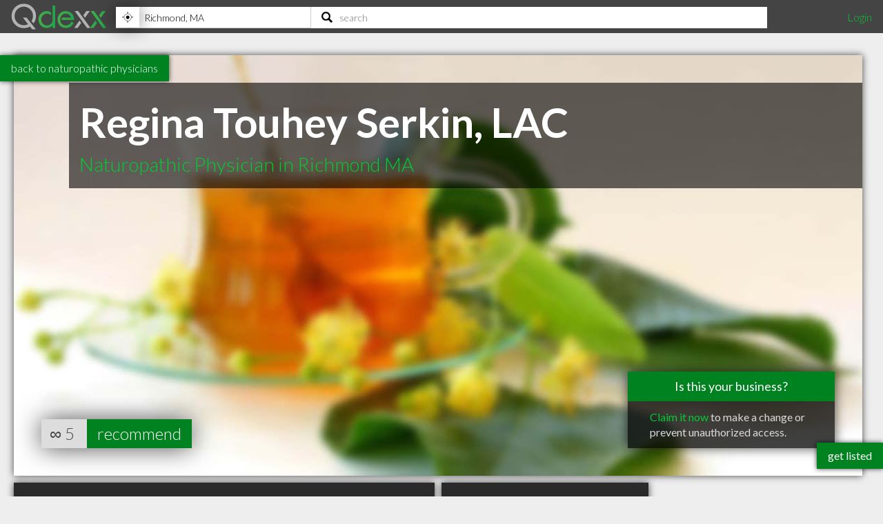

--- FILE ---
content_type: text/html; charset=utf-8
request_url: https://www.qdexx.com/US/GetRelatedInCity/
body_size: 395
content:

    <div class="gridTitle">
        <h2>Other professionals in Richmond MA you might be interested in</h2>
    </div>
    <div class="relatedInSameCategory gridContainer">
        <ul>
                    <li class="tile relatedBp grid-item  " data-rowspan="1" data-colspan="1" data-id="1300587">
                        <a class="" href="/US/MA/Richmond/Acupuncturists/US-MA-Richmond-Acupuncturists-Regina-Touhey-Serkin-LAC">
                            <img class="lozad" src="https://cdn.qdexx.com/img/base/spacer.png" data-src="https://cdn.qdexx.com/img/businesses/stock/Acupuncturists/2_sm.jpg" alt="Regina Touhey Serkin, LAC" />
                            <div class="tileOverlay">
                                <h3>Regina Touhey Serkin, LAC</h3>
                            </div>
                        </a>
                    </li>
                    <li class="tile relatedBp grid-item  " data-rowspan="1" data-colspan="1" data-id="1310428">
                        <a class="" href="/US/MA/Richmond/Contractors/US-MA-Richmond-Contractors-Kingsley-Custom-Builders">
                            <img class="lozad" src="https://cdn.qdexx.com/img/base/spacer.png" data-src="https://cdn.qdexx.com/img/businesses/stock/Contractors/10_sm.jpg" alt="Kingsley Custom Builders" />
                            <div class="tileOverlay">
                                <h3>Kingsley Custom Builders</h3>
                            </div>
                        </a>
                    </li>
                    <li class="tile relatedBp grid-item  " data-rowspan="1" data-colspan="1" data-id="1303792">
                        <a class="" href="/US/MA/Richmond/Interior%20Designers/US-MA-Richmond-Interior-Designers-St-John-Susan-C-Design-Ltd">
                            <img class="lozad" src="https://cdn.qdexx.com/img/base/spacer.png" data-src="https://cdn.qdexx.com/img/businesses/stock/Interior%20Designers/31_sm.jpg" alt="St John Susan C Design Ltd" />
                            <div class="tileOverlay">
                                <h3>St John Susan C Design Ltd</h3>
                            </div>
                        </a>
                    </li>
                    <li class="tile relatedBp grid-item  " data-rowspan="1" data-colspan="1" data-id="1303814">
                        <a class="" href="/US/MA/Richmond/Interior%20Designers/US-MA-Richmond-Interior-Designers-Grant-Larkin">
                            <img class="lozad" src="https://cdn.qdexx.com/img/base/spacer.png" data-src="https://cdn.qdexx.com/img/businesses/stock/Interior%20Designers/13_sm.jpg" alt="Grant Larkin" />
                            <div class="tileOverlay">
                                <h3>Grant Larkin</h3>
                            </div>
                        </a>
                    </li>
                    <li class="tile relatedBp grid-item  " data-rowspan="1" data-colspan="1" data-id="1243190">
                        <a class="" href="/US/MA/Richmond/Naturopathic%20Physicians/US-MA-Richmond-Naturopathic-Physicians-Regina-Touhey-Serkin-LAC">
                            <img class="lozad" src="https://cdn.qdexx.com/img/base/spacer.png" data-src="https://cdn.qdexx.com/img/businesses/stock/Naturopathic%20Physicians/6_sm.jpg" alt="Regina Touhey Serkin, LAC" />
                            <div class="tileOverlay">
                                <h3>Regina Touhey Serkin, LAC</h3>
                            </div>
                        </a>
                    </li>
                        <li class="tile ad grid-item" data-rowspan="1" data-colspan="1">
                            <ins class="adsbygoogle"
                                 style="display:inline-block;width:250px;height:250px"
                                 data-ad-client="ca-pub-5761471287224730"
                                 data-ad-slot="6447196008"></ins>
                        </li>
                    <li class="tile relatedBp grid-item  " data-rowspan="1" data-colspan="1" data-id="1305893">
                        <a class="" href="/US/MA/Richmond/Plumbers/US-MA-Richmond-Plumbers-Callan-Phil-and-Nancy">
                            <img class="lozad" src="https://cdn.qdexx.com/img/base/spacer.png" data-src="https://cdn.qdexx.com/img/businesses/stock/Plumbers/15_sm.jpg" alt="Callan Phil &amp; Nancy" />
                            <div class="tileOverlay">
                                <h3>Callan Phil &amp; Nancy</h3>
                            </div>
                        </a>
                    </li>
                    <li class="tile relatedBp grid-item  " data-rowspan="1" data-colspan="1" data-id="1305918">
                        <a class="" href="/US/MA/Richmond/Plumbers/US-MA-Richmond-Plumbers-Girona-Plumbing">
                            <img class="lozad" src="https://cdn.qdexx.com/img/base/spacer.png" data-src="https://cdn.qdexx.com/img/businesses/stock/Plumbers/9_sm.jpg" alt="Girona Plumbing" />
                            <div class="tileOverlay">
                                <h3>Girona Plumbing</h3>
                            </div>
                        </a>
                    </li>
                    <li class="tile relatedBp grid-item  " data-rowspan="1" data-colspan="1" data-id="1310565">
                        <a class="" href="/US/MA/Richmond/Contractors/US-MA-Richmond-Contractors-Beauchamp-and-Son-Inc">
                            <img class="lozad" src="https://cdn.qdexx.com/img/base/spacer.png" data-src="https://cdn.qdexx.com/img/businesses/stock/Contractors/16_sm.jpg" alt="Beauchamp &amp; Son Inc" />
                            <div class="tileOverlay">
                                <h3>Beauchamp &amp; Son Inc</h3>
                            </div>
                        </a>
                    </li>
                    <li class="tile relatedBp grid-item  " data-rowspan="1" data-colspan="1" data-id="1310520">
                        <a class="" href="/US/MA/Richmond/Contractors/US-MA-Richmond-Contractors-Donald-Matthew">
                            <img class="lozad" src="https://cdn.qdexx.com/img/base/spacer.png" data-src="https://cdn.qdexx.com/img/businesses/stock/Contractors/31_sm.jpg" alt="Donald Matthew" />
                            <div class="tileOverlay">
                                <h3>Donald Matthew</h3>
                            </div>
                        </a>
                    </li>
        </ul>
    </div>

